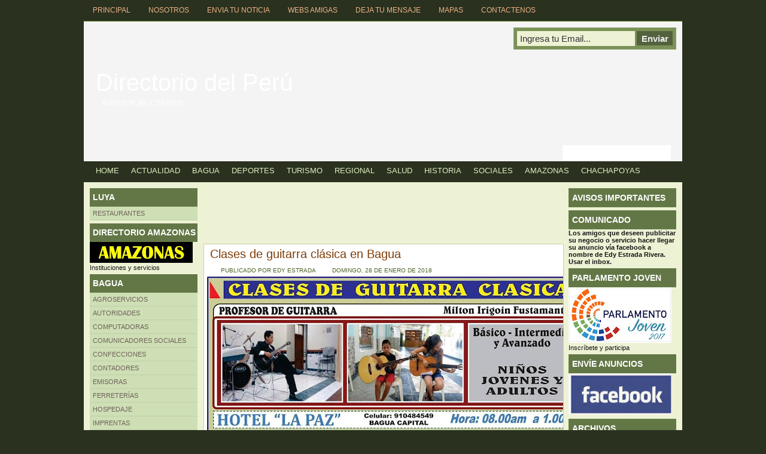

--- FILE ---
content_type: text/html; charset=UTF-8
request_url: http://directorio.baguaperu.com/2018/01/clases-de-guitarra-clasica-en-bagua.html?widgetType=BlogArchive&widgetId=BlogArchive1&action=toggle&dir=open&toggle=MONTHLY-1483257600000&toggleopen=MONTHLY-1514793600000
body_size: 11713
content:
<!DOCTYPE html>
<html dir='ltr' xmlns='http://www.w3.org/1999/xhtml' xmlns:b='http://www.google.com/2005/gml/b' xmlns:data='http://www.google.com/2005/gml/data' xmlns:expr='http://www.google.com/2005/gml/expr'>
<head>
<link href='https://www.blogger.com/static/v1/widgets/55013136-widget_css_bundle.css' rel='stylesheet' type='text/css'/>
<meta content='text/html; charset=UTF-8' http-equiv='Content-Type'/>
<meta content='blogger' name='generator'/>
<link href='http://directorio.baguaperu.com/favicon.ico' rel='icon' type='image/x-icon'/>
<link href='http://directorio.baguaperu.com/2018/01/clases-de-guitarra-clasica-en-bagua.html' rel='canonical'/>
<link rel="alternate" type="application/atom+xml" title="Directorio del Perú - Atom" href="http://directorio.baguaperu.com/feeds/posts/default" />
<link rel="alternate" type="application/rss+xml" title="Directorio del Perú - RSS" href="http://directorio.baguaperu.com/feeds/posts/default?alt=rss" />
<link rel="service.post" type="application/atom+xml" title="Directorio del Perú - Atom" href="https://www.blogger.com/feeds/1967144281709044998/posts/default" />

<link rel="alternate" type="application/atom+xml" title="Directorio del Perú - Atom" href="http://directorio.baguaperu.com/feeds/766696908417963163/comments/default" />
<!--Can't find substitution for tag [blog.ieCssRetrofitLinks]-->
<link href='https://blogger.googleusercontent.com/img/b/R29vZ2xl/AVvXsEgw2KqzwLAg4faTShcin5hIWbmfNC5yyndbiD3LlZTNGIFJm3WQdR5aPoVxMc4s5_olQs4lQEwlNKKoPOmJbKNYYc3f5_fhrYQbUmFrXDpK2EYTKzVHMIPZWpwQCFSSrIOWkAd56CvwVVo/s640/clases.jpg' rel='image_src'/>
<meta content='http://directorio.baguaperu.com/2018/01/clases-de-guitarra-clasica-en-bagua.html' property='og:url'/>
<meta content='Clases de guitarra clásica en Bagua' property='og:title'/>
<meta content='  ' property='og:description'/>
<meta content='https://blogger.googleusercontent.com/img/b/R29vZ2xl/AVvXsEgw2KqzwLAg4faTShcin5hIWbmfNC5yyndbiD3LlZTNGIFJm3WQdR5aPoVxMc4s5_olQs4lQEwlNKKoPOmJbKNYYc3f5_fhrYQbUmFrXDpK2EYTKzVHMIPZWpwQCFSSrIOWkAd56CvwVVo/w1200-h630-p-k-no-nu/clases.jpg' property='og:image'/>
<title>Directorio del Perú: Clases de guitarra clásica en Bagua</title>
<style id='page-skin-1' type='text/css'><!--
#blog-pager-newer-link{padding-left:20px;float:left}
#blog-pager-older-link{padding-right:20px;float:right}
#blog-pager{text-align:center}
#navbar-iframe {
height:0px;
visibility:hidden;
display:none;
}
*{margin:0; padding:0}
.comm{
padding:3px 5px 3px 20px;
background:url(http://209.217.245.186/~bagua/bagua/comment.png) no-repeat;
position:relative;
}
.comm a:link,
.comm a:visited {
color:#0578ad;
}
.comm a:hover{
color:#333;
}
body {
margin:0 auto;
padding:0px 0px 0px 0px;
background:#2a311f ;
font-family:Arial, Helvetica, sans-serif;
color:#161514;
font-size:15px;
}
img {
border:0;
margin: 0 0;
}
a {
color:#6F615A;
text-decoration:none;
outline:none;
}
a:hover {
color:#d53030;
text-decoration:none
}
h1, h2, h3, h4, h5, h6 {
}
blockquote {
padding-left:10px;
color:#444;
font-style: normal;
}
.clear {
clear:both;
}
img.centered  {
display: block;
margin-left: auto;
margin-right: auto;
margin-bottom: 10px;
padding: 0px;
}
img.alignnone {
padding: 5px 5px;
margin: 0px 0px 10px 0px;
display: inline;
background:#fff;
border: 1px solid #DDDDDD;
}
img.alignright {
padding: 5px 5px;
margin: 0px 5px 10px 10px;
display: inline;
background:#fff;
border: 1px solid #DDDDDD;
}
img.alignleft {
padding: 5px 5px;
margin: 0px 10px 10px 5px;
display: inline;
background:#fff;
border: 1px solid #DDDDDD;
}
.aligncenter {
display: block;
margin-left: auto;
margin-right: auto;
margin-bottom: 10px;
}
.alignright {
float: right;
margin: 0px 0px 10px 10px;
}
.alignleft {
float: left;
margin: 0px 10px 10px 0px;
}
.wp-caption {
border: 1px solid #DDDDDD;
text-align: center;
background-color: #ffffff;
padding: 4px 0px 5px 0px;
margin: 5px 5px ;
}
.wp-caption img {
margin: 0px 0px 5px 0px;
padding: 0px;
border: 0px;
}
.wp-caption p.wp-caption-text {
margin: 0px;
padding: 0px 0px 0px 0px;
font-size: 11px;
font-weight: normal;
line-height: 12px;
}
/* The Outer cover */
#wrapper {
width:1000px;
margin:0 auto;
}
#casing {
padding:0px 0px 0px 0px;
background:#eef2d5;
float:left;
width:1000px;
}
/* The Header */
#top {
height:234px;
margin:auto;
background:#f4f4f4 url(http://209.217.245.186/~bagua/bagua/top.jpg) ;
width:1000px;
position:relative;
}
.blogname {
width:400px;
font-family:Arial, Helvetica, sans-serif;
margin:60px 0 0 0px;
float:left;
height:110px;
}
.blogname h1  {
font-size:40px;
padding:0 0 0px 0;
font-weight:normal;
color:#fff;
text-align:left;
margin:20px 0 0 20px;
}
.blogname h1  a:link, .blogname h1  a:visited{
color: #fff;
display:block;
}
.blogname h1  a:hover {
color: #eee;
}
.blogname h2 {
margin:5px 0px 0px 30px;
font-size:12px;
font-weight:normal;
color:#fff;
text-align:left;
text-transform:uppercase;
}
/* The Search */
#search {
height:20px;
width:auto;
top:190px;
right:0px;
padding:17px 10px 0px 15px;
width:190px;
float:right;
position:absolute;
}
#search form {
margin: 0;
padding: 0;
}
#search fieldset {
margin: 0;
padding: 0;
border: none;
}
#search p {
margin: 0;
font-size: 85%;
}
#s {
margin-left:0px;
float: left;
width:144px;
padding: 5px 2px 4px 3px;
background:#fff url(http://209.217.245.186/~bagua/bagua/sform.png) no-repeat;
border:none;
font: normal 100% "Tahoma", Arial, Helvetica, sans-serif;
color:#8B4E20;
}
#searchsubmit {
width:32px;
float: left;
background:#fff url(http://209.217.245.186/~bagua/bagua/sbutton.png);
border:none;
font: bold 100% "century gothic", Arial, Helvetica, sans-serif;
color: #FFFFFF;
height:25px;
}
.feed{
float:right;
height:25px;
width:auto;
margin:10px 10px 0px 0px;
padding:5px 5px 5px 5px;
width:260px;
border:1px solid #8B9F6D;
background:#7A9256 ;
display:inline;
}
.feed form {
margin: 0;
padding: 0;
}
.feed fieldset {
margin: 0;
padding: 0;
border: none;
}
.feed p {
margin: 0;
font-size: 85%;
}
.input{
margin-left:0px;
float: left;
width:190px;
padding: 4px 2px 4px 5px;
background:#EEF2D5 ;
border:none;
font: normal 100% "Tahoma", Arial, Helvetica, sans-serif;
color:#333;
}
.sbutton{
width:60px;
float: right;
background:#53623D ;
border:none;
font: bold 100% "century gothic", Arial, Helvetica, sans-serif;
color: #eee;
height:24px;
}
/*Page menu*/
#foxmenucontainer{
height:35px;
background:url(http://209.217.245.186/~bagua/bagua/menu.png) repeat-x;
display:block;
padding:0px 0 0px 0px;
font: 12px Arial, Helvetica, sans-serif;
font-weight:normal;
text-transform:uppercase;
border-bottom:1px solid #67842A;
}
#menu{
margin: 0px;
padding: 0px;
width:1000px;
background:url(http://209.217.245.186/~bagua/bagua/menu.png) repeat-x;
height:35px;
}
#menu ul {
float: left;
list-style: none;
margin: 0px;
padding: 0px;
}
#menu li {
float: left;
list-style: none;
margin: 0px;
padding: 0px;
}
#menu li a, #menu li a:link, #menu li a:visited {
color: #ecb487;
display: block;
margin: 0px;
padding: 10px 15px 11px 15px;
}
#menu li a:hover, #menu li a:active {
background:url(http://209.217.245.186/~bagua/bagua/menua.png) repeat-x;
color: #fff;
margin: 0px;
padding: 10px 15px 11px 15px;
text-decoration: none;
}
#menu li li a, #menu li li a:link, #menu li li a:visited {
background:#A14800;
width: 150px;
color: #ecb487;
font-size: 13px;
font-family: Arial, Helvetica, sans-serif;
font-weight: normal;
text-transform: uppercase;
float: none;
margin: 0px;
padding: 8px 10px 7px 10px;
border-bottom: 1px solid #AF5914;
}
#menu li li a:hover, #menu li li a:active {
background: #7F3D07 ;
color: #fff;
padding: 8px 10px 7px 10px;
}
#menu li ul {
z-index: 9999;
position: absolute;
left: -999em;
height: auto;
width: 170px;
margin: 0px;
padding: 0px;
}
#menu li li {
}
#menu li ul a {
width: 140px;
}
#menu li ul a:hover, #menu li ul a:active {
}
#menu li ul ul {
margin: -32px 0 0 170px;
}
#menu li:hover ul ul, #menu li:hover ul ul ul,
#menu li.sfhover ul ul, #menu li.sfhover ul ul ul {
left: -999em;
}
#menu li:hover ul, #menu li li:hover ul,
#menu li li li:hover ul, #menu li.sfhover ul,
#menu li li.sfhover ul, #menu li li li.sfhover ul {
left: auto;
}
#menu li:hover, #menu li.sfhover {
position: static;
}
/* Category menu*/
#catmenucontainer{
height:35px;
background: url(http://209.217.245.186/~bagua/bagua/catmenu.png) repeat-x;
display:block;
padding:0px 0 0px 0px;
font: 12px Arial, Helvetica, sans-serif;
font-weight:normal;
text-transform:uppercase;
}
.lavaLampNoImage {
position: relative;
width: 960px;
padding: 5px 10px;
margin: 0px 0px 0px 0px;
overflow: hidden;
}
.lavaLampNoImage li {
float: left;
list-style: none;
margin:0px 0px;
padding:0px 0px;
}
.lavaLampNoImage li.back {
background-color: #53623d;
width: 5px;
height: 20px;
border:1px solid #53623d;
border-radius:5px;
-moz-border-radius:5px;
-webkit-border-radius:5px;
top:7px;
z-index: 8;
position: absolute;
}
.lavaLampNoImage li a:visited , .lavaLampNoImage li a:link{
font:  13px Arial, Helvetica, sans-serif;
text-decoration: none;
color:#DEEFC2;
outline: none;
text-align: center;
top: 3px;
letter-spacing: 0;
z-index: 10;
display: block;
float: left;
height: 20px;
position: relative;
overflow: hidden;
margin: auto 10px;
}
.lavaLampNoImage li a:hover, .lavaLampNoImage li a:active {
border: none;
color: #fff;
}
/* Main Content*/
#content {
float:left;
width: 600px;
height:100%;
padding:10px 0px 0px 0px;
}
.title{
margin: 0 0 0 0px;
padding: 0px 0px 0px 0px;
}
.date {
font-size:10px;
font-family:Arial, Helvetica, sans-serif;
padding:5px 5px 0px 5px;
color:#222;
text-transform: uppercase;
}
.single {
width:600px;
margin: 0px 5px 15px 10px;
height:100%;
color:#504945;
font: 13px Arial, Helvetica, sans-serif;
background:#fff;
border:1px solid #CACFA8;
word-wrap: break-word; /* fix for long text breaking sidebar float in IE */
overflow: hidden;     /* fix for long non-text content breaking IE sidebar float */
}
.single  h3 {
margin: 0px 0 0px 0;
padding: 5px 0px 5px 10px;
text-align: left;
font: 20px  Arial, Helvetica, sans-serif;
font-weight:normal;
overflow:hidden;
}
.single  h3 a, .single  h3 a:link, .single  h3 a:visited  {
color:#7F3D07;
background-color: transparent;
}
.single  h3 a:hover  {
color: #7F3D07;
background-color: transparent;
}
.author{
color:#4c6528;
padding:3px 0 3px 20px;
margin-left:3px;
background:url(http://209.217.245.186/~bagua/bagua/user.png) no-repeat;
}
.clock{
color:#4c6528;
padding:3px 0 3px 20px;
margin-left:5px;
background:url(http://209.217.245.186/~bagua/bagua/time.png) no-repeat;
}
.comm{
padding:3px 0 3px 20px;
margin-left:5px;
background:url(http://209.217.245.186/~bagua/bagua/comment.png) no-repeat;
position:relative;
}
.comm a:link,
.comm a:visited {
color:#4c6528;
}
.comm a:hover{
color:#414E34;
}
.singleinfo {
height:20px;
margin:0px 0px;
padding: 0px 0px 5px 0px;
font:12px  Arial, Helvetica, sans-serif;
}
.category{
padding:3px 0 3px 20px;
margin-left:5px;
background:url(http://209.217.245.186/~bagua/bagua/cat.png) no-repeat;
font: 10px  Arial, Helvetica, sans-serif;
}
.category a:link,.category a:visited{
color:#c55800;
}
.category a:hover{
color:#333;
}
.entry {
margin:0 0;
padding: 0px 5px 5px 5px;
}
.entry a:link,
.entry a:visited {
color: #AC0604;
background-color: transparent;
}
.entry a:hover {
color:#455236;
background-color: transparent;
text-decoration: none;
}
.entry p{
margin:5px 5px;
padding:0px 0px;
line-height:20px;
}
/* right column */
.right{
float:right;
width:190px;
padding:0 0px 0px 0;
}
/* The Sidebar1 */
.sidebar1{
float:left;
width:180px;
padding-top:5px;
font-size:11px;
font-family:Arial, Helvetica, sans-serif;
padding-left:10px;
}
.sidebar1 h2 {
line-height:30px;
font-size:14px;
color:#fff;
margin:5px 0 0px 0 ;
padding:0px 0 0 5px;
background:#637746;
font-weight:bold;
font-family:Arial, Helvetica, sans-serif;
text-transform:uppercase;
border-bottom:1px solid #687F47;
}
.sidebar1 ul {
list-style-type: none;
margin: 0 ;
padding: 0;
}
.sidebar1 ul ul  {
list-style-type: none;
margin: 0;
padding: 0px 0px 10px 0px;
background-repeat:no-repeat;
}
.sidebar1 ul ul ul {
list-style-type: none;
margin: 0;
padding: 0;
border:0;
}
.sidebar1 ul ul ul ul {
list-style-type: none;
margin: 0;
padding: 0;
border:0;
}
.sidebar1 ul li {
background:#CEDFB5;
color:#505F3B;
border-bottom:1px solid #BFCFA8;
text-decoration: none;
padding: 5px 0px 5px 5px;
}
.sidebar1 ul li a:link, .sidebar1 ul li a:visited {
height:100%;	text-transform:uppercase;
}
.sidebar1 ul li a:hover {
color: #637746;
}
.sidebar1 p {
padding: 7px 10px;
margin:0;
}
.sidebar1 table {
width:100%;
text-align:center;
color:#787d7f;
}
/* The Sidebar2 */
.sidebar2{
float:right;
width:180px;
padding-top:5px;
padding-right:10px;
font-size:11px;
font-family:Arial, Helvetica, sans-serif;
}
.sidebar2 h2 {
line-height:30px;
font-size:14px;
color:#fff;
margin:5px 0 0px 0 ;
padding:0px 0 0 5px;
background:#637746;
font-weight:bold;
font-family:Arial, Helvetica, sans-serif;
text-transform:uppercase;
border:1px solid #687F47 ;
}
.sidebar2 ul {
list-style-type: none;
margin: 0 ;
padding: 0;
}
.sidebar2 ul ul  {
list-style-type: none;
margin: 0;
padding: 0px 0px 10px 0px;
background-repeat:no-repeat;
}
.sidebar2 ul ul ul {
list-style-type: none;
margin: 0;
padding: 0;
border:0;
}
.sidebar2 ul ul ul ul {
list-style-type: none;
margin: 0;
padding: 0;
border:0;
}
.sidebar2 ul li {
background:#CEDFB5;
color:#505F3B;
border-bottom:1px solid #BFCFA8;
text-decoration: none;
padding: 5px 0px 5px 5px;
}
.sidebar2 ul li a:link, .sidebar2 ul li a:visited {
height:100%;
line-height:18px;
text-transform:uppercase;
}
.sidebar2 ul li a:hover {
color: #637746;
}
.sidebar2 p {
padding: 7px 10px;
margin:0;
}
.sidebar2 table {
width:100%;
text-align:center;
color:#787d7f;
}
/* --- FOOTER --- */
#footer {
height:35px;
padding:15px 0 0 0px;
color:#EFE2A4;
font-size:11px;
font-weight:normal;
text-align:center;
letter-spacing:1px;
font-family: Arial, Helvetica, sans-serif;
float:left;
width:100%;
background:#8e551f;
border-top:3px solid #cb7728;
}
#footer a:link , #footer a:visited{
color:#EFE2A4;
}
#footer a:hover {
color:#fff;
}
/* The Navigation */
#navigation{
width:600px;
margin:0px 0px 0px 0px;
padding:0px 5px 10px 5px;
}
/* The Attachment */
.contentCenter {
text-align:center;
}
/* The Page Title */
h2.pagetitle {
padding:5px 5px;
margin:0px 0 10px 5px;
font-size:16px;
text-align:center;
color:#4A413C;
font-family:Arial, Helvetica, sans-serif;
}
#comment{
height:100%;
padding:0px 5px 10px 10px;
margin:0px 0px;
}
h4#comments {
padding:5px 10px;
margin:10px 0px;
border:1px solid #DEDCDD;
font-size:20px;
font-weight:normal;
color:#444;
background:#fff;
font-family:Arial, Helvetica, sans-serif;
border-radius:5px;
-moz-border-radius:5px;
-webkit-border-radius:5px;
}
#respond{
height:100%;
padding:0px 5px;
margin:0px 0px;
background:#fff;
border:1px solid #DEDCDD;
border-radius:5px;
-moz-border-radius:5px;
-webkit-border-radius:5px;
}
#respond h4{
padding:5px 10px 5px 10px;
margin:10px 0px;
font-size:22px;
font-weight:normal;
color:#444;
font-family:Arial, Helvetica, sans-serif;
}
#commentform {
padding:0px 10px 10px 10px;
margin:0px 0px 0px 0px;
color:#BFAFA7;
font-family:Arial, Helvetica, sans-serif;
}
#commentform p {
color:#3f79c4;
}
#commentform input {
background:#F4F4F4;
border:1px solid #DEDCDD;
color:#444;
padding-left:10px;
}
#commentform textarea {
background:#F4F4F4;
border:1px solid #DEDCDD;
color:#444;
width:95%;
padding:5px 5px;
}
.comments input#submit {
width:auto;
line-height:25px;
padding:3px 5px;
background:#863E06;
border:2px solid #CB7728;
color:#fff;
font-family:Arial, Helvetica, sans-serif;
}
ol.commentlist {
list-style:none;
margin:0;
padding:0;
text-indent:0;
}
ol.commentlist li {
border:1px solid #DEDCDD;
margin:0 0 10px;
padding:5px 7px 5px 57px;
position:relative;
border-radius:5px;
-moz-border-radius:5px;
-webkit-border-radius:5px;
}
ol.commentlist li div.comment-author {
padding:0 170px 0 0;
}
ol.commentlist li div.vcard {
font:20px Arial, Helvetica, sans-serif;
padding:5px 0px;
}
ol.commentlist li div.vcard cite.fn {
font-style:normal;
}
ol.commentlist li div.vcard cite.fn a.url {
color:#c00;
text-decoration:none;
}
ol.commentlist li div.vcard cite.fn a.url:hover { color:#000;
}
ol.commentlist li div.vcard img.avatar {
border:5px solid #ddd;
left:7px;
position:absolute;
top:7px;
}
ol.commentlist li div.comment-meta {
font:12px Arial, Helvetica, sans-serif;
position:absolute;
right:10px;
text-align:right;
top:5px;
}
ol.commentlist li div.comment-meta a {
color:#0083DB;
text-decoration:none;
}
ol.commentlist li div.comment-meta a:hover {
color:#000;
}
ol.commentlist li p {
font:normal 12px Arial, Helvetica, sans-serif;
margin:0 0 1em;
line-height:18px;
}
ol.commentlist li ul {
font:normal 12px/1.4 Arial, Helvetica, sans-serif;
list-style:square;
margin:0 0 1em;
padding:0;
text-indent:0;
}
ol.commentlist li div.reply {
background:#5A6F37;
border:2px solid #374128;
color:#fff;
font:bold 9px/1 Arial, Helvetica, sans-serif;
padding:5px 10px;
text-align:center;
width:36px;
}
ol.commentlist li div.reply a {
color:#fff;
text-decoration:none;
text-transform:uppercase;
}
ol.commentlist li.even {
background:#fff;
}
ol.commentlist li.odd {
background:#fff;
}
ol.commentlist li.pingback div.vcard {
padding:0 170px 0 0;
}
.banner{
margin: 10px 0px 0 0;
padding: 0px 10px 0 0px;
float:right;
height:100%;
}
.banner ul {
margin: 0px 0px;
padding: 0px 0px;
overflow:hidden;
float:left;
}
.banner li{
margin:  0px 0px 5px 0px ;
padding:0px 0px ;
list-style:none;
display : block;
overflow:hidden;
background:#D2D5DA ;
border:1px solid #fff;
}
.banner li a:link, .banner li a:visited {
text-decoration: none;
}
.profile-img {
float:left;
margin:0 5px 3px 5px;
padding:4px 4px ;
border:1px solid #000
}
.profile-data{
margin:0;
text-transform:uppercase;
letter-spacing:.1em;
font:tahoma,arial;
color:#000;
font-weight:bold;
line-height:1.6em
}
.profile-datablock {
margin: 5px 5px
}
.profile-textblock {
margin: 5px 5px;
line-height:1.6em}
.profile-link {
font:#000;
text-transform:uppercase;
letter-spacing:.1em
}

--></style>
<link href='http://209.217.245.186/~bagua/favicon.gif' rel='shortcut icon' type='image/x-icon'/>
<link href='http://209.217.245.186/~bagua/favicon.ico' rel='shortcut icon' type='image/x-icon'/><link href='https://www.blogger.com/dyn-css/authorization.css?targetBlogID=1967144281709044998&amp;zx=9dd7399b-d637-44ba-99f1-92e79c76c47c' media='none' onload='if(media!=&#39;all&#39;)media=&#39;all&#39;' rel='stylesheet'/><noscript><link href='https://www.blogger.com/dyn-css/authorization.css?targetBlogID=1967144281709044998&amp;zx=9dd7399b-d637-44ba-99f1-92e79c76c47c' rel='stylesheet'/></noscript>
<meta name='google-adsense-platform-account' content='ca-host-pub-1556223355139109'/>
<meta name='google-adsense-platform-domain' content='blogspot.com'/>

<!-- data-ad-client=ca-pub-5603366724725733 -->

</head>
<body>
<div class='navbar section' id='navbar'><div class='widget Navbar' data-version='1' id='Navbar1'><script type="text/javascript">
    function setAttributeOnload(object, attribute, val) {
      if(window.addEventListener) {
        window.addEventListener('load',
          function(){ object[attribute] = val; }, false);
      } else {
        window.attachEvent('onload', function(){ object[attribute] = val; });
      }
    }
  </script>
<div id="navbar-iframe-container"></div>
<script type="text/javascript" src="https://apis.google.com/js/platform.js"></script>
<script type="text/javascript">
      gapi.load("gapi.iframes:gapi.iframes.style.bubble", function() {
        if (gapi.iframes && gapi.iframes.getContext) {
          gapi.iframes.getContext().openChild({
              url: 'https://www.blogger.com/navbar/1967144281709044998?po\x3d766696908417963163\x26origin\x3dhttp://directorio.baguaperu.com',
              where: document.getElementById("navbar-iframe-container"),
              id: "navbar-iframe"
          });
        }
      });
    </script><script type="text/javascript">
(function() {
var script = document.createElement('script');
script.type = 'text/javascript';
script.src = '//pagead2.googlesyndication.com/pagead/js/google_top_exp.js';
var head = document.getElementsByTagName('head')[0];
if (head) {
head.appendChild(script);
}})();
</script>
</div></div>
<div id='wrapper'>
<div id='foxmenucontainer'>
<div id='menu'>
<ul>
<li><a href='http://directorio.baguaperu.com/'>Principal</a></li>
<li><a href='http://www.baguaperu.com/p/quienes-somos.html' title='Quienes Somos'>Nosotros</a></li>
<li><a href='http://www.baguaperu.com/p/envia-tu-noticia.html' title='Envia tu Noticia'>Envia tu Noticia</a></li>
<li><a href='http://www.baguaperu.com/p/intercambio-de-enlaces.html' title='Webs Amigas'>Webs Amigas</a></li>
<li><a href='http://www.baguaperu.com/p/escribenos.html' title='Deja tu Mensaje'>Deja tu Mensaje</a></li>
<li><a href='http://www.baguaperu.com/p/mapas.html' title='Amazonas en Google Maps'>Mapas</a></li>
<li><a href='http://www.baguaperu.com/p/contactar.html' title='Zona de Contacto'>Contactenos</a></li>
</ul>
</div>
</div>
<div class='clear'></div>
<div id='top'>
<div class='blogname'>
<div class='header section' id='header'><div class='widget Header' data-version='1' id='Header1'>
<h1><a href='http://directorio.baguaperu.com/'>
<a href='http://directorio.baguaperu.com/'>
Directorio del Perú
</a>
</a></h1>
<h2>
<div class='descriptionwrapper'>
<p class='description'><span>Avisos publicitarios</span></p>
</div>
</h2>
</div></div><!-- HEADER -->
</div>
<div class='feed'>
<form action='http://feedburner.google.com/fb/a/mailverify' method='post' onsubmit='window.open(&#39;http://feedburner.google.com/fb/a/mailverify?uri=CahayaBirusSphere&#39;, &#39;popupwindow&#39;, &#39;scrollbars=yes,width=550,height=520&#39;);return true' target='popupwindow'><input class='input' name='email' onblur='if (this.value == "") {this.value = "Ingresa tu Email...";}' onfocus='if (this.value == "Ingresa tu Email...") {this.value = "";}' type='text' value='Ingresa tu Email...'/>
<input name='uri' type='hidden' value='CahayaBirusSphere'/><input name='loc' type='hidden' value='en_US'/><input class='sbutton' type='submit' value='Enviar'/></form>
</div>
<div id='search'>
<form action='/search' id='searchform' method='get'>
<input id='s' name='q' type='text' value=''/>
<input id='searchsubmit' type='submit' value=''/>
</form>
</div>
</div>
<div id='catmenucontainer'>
<div style='float:left; '>
<ul class='lavaLampNoImage' id='A'>
<li><a href='http://directorio.baguaperu.com/'>Home</a></li>
<li><a href='http://www.baguaperu.com/search/label/Actualidad'>Actualidad</a></li>
<li><a href='http://www.baguaperu.com/search/label/Bagua'>Bagua</a></li>
<li><a href='http://www.baguaperu.com/search/label/Deportes'>Deportes</a></li>
<li><a href='http://www.baguaperu.com/search/label/TURISMO'>Turismo</a></li>
<li><a href='http://www.baguaperu.com/search/label/Regional'>Regional</a></li>
<li><a href='http://www.baguaperu.com/search/label/Salud'>Salud</a></li>
<li><a href='http://www.baguaperu.com/search/label/Historia'>Historia</a></li>
<li><a href='http://www.baguaperu.com/search/label/Sociales'>Sociales</a></li>
<li><a href='http://www.baguaperu.com/search/label/Amazonas'>Amazonas</a></li>
<li><a href='http://www.baguaperu.com/search/label/Chachapoyas'>Chachapoyas</a></li>
</ul>
</div>
</div>
<div class='clear'></div>
<div id='casing'>
<div class='sidebar1'>
<div class='cahaya7 section' id='cahaya3'><div class='widget LinkList' data-version='1' id='LinkList3'>
<h2>LUYA</h2>
<div class='widget-content'>
<ul>
<li><a href='http://directorio.baguaperu.com/2017/08/restaurantes-en-luya.html'>Restaurantes</a></li>
</ul>
<div class='clear'></div>
</div>
</div><div class='widget Image' data-version='1' id='Image2'>
<h2>Directorio Amazonas</h2>
<div class='widget-content'>
<a href='http://directoriobagua.blogspot.pe/search?q=Amazonas'>
<img alt='Directorio Amazonas' height='35' id='Image2_img' src='https://blogger.googleusercontent.com/img/b/R29vZ2xl/AVvXsEj159BILJmg-GjE7HdizSBmDGpVfGgayT_2czMmlAf16sr043Fj5DK8yZlS3OXkKQJscy4FtXn1jieY1ifvBT0UqdzvilBCSPB2nyuiUL8161YKbwIAVJtc5L1uxfpn8DALM7AdmYfBQTE/s172/1AMAZONAS.jpg' width='172'/>
</a>
<br/>
<span class='caption'>Instituciones y servicios</span>
</div>
<div class='clear'></div>
</div><div class='widget LinkList' data-version='1' id='LinkList6'>
<h2>BAGUA</h2>
<div class='widget-content'>
<ul>
<li><a href='http://directorio.baguaperu.com/2017/01/agroservicios-en-bagua.html'>AGROSERVICIOS</a></li>
<li><a href='http://directorio.baguaperu.com/2016/01/autoridades-de-bagua.html'>AUTORIDADES</a></li>
<li><a href='http://directoriobagua.blogspot.pe/2015/05/venta-de-computadoras-accesorios-y.html'>Computadoras</a></li>
<li><a href='http://directoriobagua.blogspot.pe/2015/05/comunicadores-sociales-de-bagua.html'>Comunicadores sociales</a></li>
<li><a href='http://directoriobagua.blogspot.pe/2015/12/confeccion-de-sabanas-yulissa.html'>Confecciones</a></li>
<li><a href='http://directoriobagua.blogspot.pe/2016/01/estudio-contable-bocanegra-bautista.html'>Contadores</a></li>
<li><a href='http://directoriobagua.blogspot.pe/search/label/EMISORAS'>Emisoras</a></li>
<li><a href='http://directorio.baguaperu.com/2016/01/ferreterias-de-bagua.html'>FERRETERÍAS</a></li>
<li><a href='http://directoriobagua.blogspot.pe/2015/05/hoteles-de-bagua.html'>HOSPEDAJE</a></li>
<li><a href='http://directoriobagua.blogspot.pe/2015/05/servicios-de-impresiones-e-imprenta.html'>Imprentas</a></li>
<li><a href='http://directorio.baguaperu.com/2016/01/juguerias-y-restaurantes-de-bagua.html'>Juguerías, restaurantes</a></li>
<li><a href='http://directoriobagua.blogspot.pe/2015/05/lavanderias-de-bagua.html'>Lavanderías</a></li>
<li><a href='http://directorio.baguaperu.com/2016/01/mototaxistas-de-bagua.html'>SERVICIO DE MOTOTAXI</a></li>
<li><a href='http://directoriobagua.blogspot.pe/2016/01/servicios-clinicos-de-bagua.html'>Servicios clínicos</a></li>
<li><a href='http://directorio.baguaperu.com/2017/07/servicios-psicologia.html'>Servicios Psicología</a></li>
<li><a href='http://directorio.baguaperu.com/2016/01/servicios-varios-de-bagua.html'>SERVICIOS VARIOS</a></li>
<li><a href='http://directorio.baguaperu.com/2016/01/talleres-de-mecanica-de-bagua.html'>TALLERES MECÁNICA</a></li>
</ul>
<div class='clear'></div>
</div>
</div><div class='widget LinkList' data-version='1' id='LinkList7'>
<h2>UTCUBAMBA</h2>
<div class='widget-content'>
<ul>
<li><a href='http://directorio.baguaperu.com/2016/01/casas-comerciales-de-utcubamba.html'>CASAS COMERCIALES</a></li>
<li><a href='http://directorio.baguaperu.com/2016/01/comunicadores-de-utcubamba.html'>COMUNICADORES</a></li>
<li><a href='http://directorio.baguaperu.com/2016/01/clinicas-y-hospitales-de-utcubamba.html'>Clínicas y hospitales</a></li>
<li><a href='http://directorio.baguaperu.com/2016/01/educacion-superior-en-utcubamba.html'>Educación superior</a></li>
<li><a href='http://directorio.baguaperu.com/2016/01/instituciones-de-utcubamba.html'>INSTITUCIONES</a></li>
<li><a href='http://directorio.baguaperu.com/2016/01/medios-de-comunicacion-de-utcubamba.html'>MEDIOS DE COMUNICACIÓN</a></li>
</ul>
<div class='clear'></div>
</div>
</div>
<div class='widget HTML' data-version='1' id='HTML11'>
<h2 class='title'>Nuestras Secciones</h2>
<div class='widget-content'>
</div>
<div class='clear'></div>
</div>
</div>
</div>
<div id='content'>
<div class='main section' id='main'>
<div class='widget HTML' data-version='1' id='HTML5'>
<div class='widget-content'>
<script async src="//pagead2.googlesyndication.com/pagead/js/adsbygoogle.js"></script>
<!-- http://directorio.baguaperu.com/ -->
<ins class="adsbygoogle"
     style="display:inline-block;width:728px;height:90px"
     data-ad-client="ca-pub-5603366724725733"
     data-ad-slot="2066850913"></ins>
<script>
(adsbygoogle = window.adsbygoogle || []).push({});
</script>
</div>
<div class='clear'></div>
</div>
<div class='widget Blog' data-version='1' id='Blog1'>
<div class='blog-posts'>
<!--Can't find substitution for tag [adStart]-->
<div class='single' id='post-56'>
<div class='title'>
<a name='766696908417963163'></a>
<h3 class='post-title entry-title'>
<a href='http://directorio.baguaperu.com/2018/01/clases-de-guitarra-clasica-en-bagua.html'>Clases de guitarra clásica en Bagua</a>
</h3>
<div class='date'>
<span class='author'>
Publicado por
<span class='fn'>edy estrada</span>
</span>
<span class='clock'>
domingo, 28 de enero de 2018
</span>
<span class='comm'>
</span>
</div>
</div>
<div class='cover'>
<div class='entry'>
<p><div class="separator" style="clear: both; text-align: center;">
<a href="https://blogger.googleusercontent.com/img/b/R29vZ2xl/AVvXsEgw2KqzwLAg4faTShcin5hIWbmfNC5yyndbiD3LlZTNGIFJm3WQdR5aPoVxMc4s5_olQs4lQEwlNKKoPOmJbKNYYc3f5_fhrYQbUmFrXDpK2EYTKzVHMIPZWpwQCFSSrIOWkAd56CvwVVo/s1600/clases.jpg" imageanchor="1" style="clear: left; float: left; margin-bottom: 1em; margin-right: 1em;"><img border="0" data-original-height="480" data-original-width="960" height="320" src="https://blogger.googleusercontent.com/img/b/R29vZ2xl/AVvXsEgw2KqzwLAg4faTShcin5hIWbmfNC5yyndbiD3LlZTNGIFJm3WQdR5aPoVxMc4s5_olQs4lQEwlNKKoPOmJbKNYYc3f5_fhrYQbUmFrXDpK2EYTKzVHMIPZWpwQCFSSrIOWkAd56CvwVVo/s640/clases.jpg" width="640" /></a></div>
<br /></p>
<div style='clear: both;'></div>
<div class='clear'></div>
</div>
</div>
<div class='singleinfo'>
<div class='category'>
<a href='http://directorio.baguaperu.com/search/label/BAGUA' rel='tag'>BAGUA</a>
<span class='post-backlinks post-comment-link'>
</span>
<span class='post-icons'>
<span class='item-control blog-admin pid-463298667'>
<a href='https://www.blogger.com/post-edit.g?blogID=1967144281709044998&postID=766696908417963163&from=pencil' title='Editar entrada'>
<img alt='edit post' class='icon-action' src='http://www.blogger.com/img/icon18_edit_allbkg.gif'/>
</a>
</span>
</span>
</div>
</div>
</div>
<div class='comments' id='comment'>
<a name='comments'></a>
<div id='backlinks-container'>
<div id='Blog1_backlinks-container'>
</div>
</div>
</div>
<!--Can't find substitution for tag [adEnd]-->
</div>
<div class='blog-pager' id='blog-pager'>
<span id='blog-pager-newer-link'>
<a class='blog-pager-newer-link' href='http://directorio.baguaperu.com/2018/01/importante-curso-para-docentes-de.html' id='Blog1_blog-pager-newer-link' title='Entrada más reciente'>Entrada más reciente</a>
</span>
<span id='blog-pager-older-link'>
<a class='blog-pager-older-link' href='http://directorio.baguaperu.com/2018/01/bordados-computarizados-en-bagua-grande.html' id='Blog1_blog-pager-older-link' title='Entrada antigua'>Entrada antigua</a>
</span>
<a class='home-link' href='http://directorio.baguaperu.com/'>Inicio</a>
</div>
</div>
</div>
</div><!-- content -->
<div class='right'>
<div class='cahaya7 no-items section' id='cahaya1'></div>
<div class='sidebar2'>
<div class='cahaya7 section' id='cahaya2'><div class='widget HTML' data-version='1' id='HTML2'>
<h2 class='title'>Avisos importantes</h2>
<div class='widget-content'>
<script async src="//pagead2.googlesyndication.com/pagead/js/adsbygoogle.js"></script>
<script>
  (adsbygoogle = window.adsbygoogle || []).push({
    google_ad_client: "ca-pub-5603366724725733",
    enable_page_level_ads: true
  });
</script>
</div>
<div class='clear'></div>
</div><div class='widget HTML' data-version='1' id='HTML8'>
<h2 class='title'>COMUNICADO</h2>
<div class='widget-content'>
<span style="font-weight: bold;">Los amigos que deseen publicitar su negocio o servicio  hacer llegar su anuncio vía facebook  a nombre de Edy Estrada Rivera. Usar el inbox.</span>
</div>
<div class='clear'></div>
</div><div class='widget Image' data-version='1' id='Image1'>
<h2>PARLAMENTO JOVEN</h2>
<div class='widget-content'>
<a href='http://wbserver.congreso.gob.pe/Formulario/'>
<img alt='PARLAMENTO JOVEN' height='93' id='Image1_img' src='https://blogger.googleusercontent.com/img/b/R29vZ2xl/AVvXsEhhWpWfVVg8zT2EzMaZaxcYaxbfNQrvMtrQ8JYdgDf8eAxhOoRwrh1tiQmpZHhdp_R0LGhSOUsUcMd1Cab9p6bPDc0TwB8RjwNWFkMgwLi5qo7EKqq6Bw9rwRdXtQ9b3Kqzwc35EYJ8GDg/s172/pj1.jpg' width='172'/>
</a>
<br/>
<span class='caption'>Inscríbete y participa</span>
</div>
<div class='clear'></div>
</div><div class='widget Image' data-version='1' id='Image19'>
<h2>Envíe anuncios</h2>
<div class='widget-content'>
<a href='https://www.facebook.com/EdyEstradaRivera'>
<img alt='Envíe anuncios' height='69' id='Image19_img' src='https://blogger.googleusercontent.com/img/b/R29vZ2xl/AVvXsEgAufPvXHsPYoyenEKPY8tdYGsv0F57O-KTW4HK_h3-vhgeViMb8GokiRwvriyo2TREIHwy8gB1ORiuHJWoarWVI6FreDobmOdra5BOKL06DyH0R9fnDPclmEK9IS8HxagoM8xJHLiYoCU/s1600-r/1fb.jpg' width='172'/>
</a>
<br/>
</div>
<div class='clear'></div>
</div>
<div class='widget Label' data-version='1' id='Label1'>
<h2>ARCHIVOS</h2>
<div class='widget-content list-label-widget-content'>
<ul>
<li>
<a dir='ltr' href='http://directorio.baguaperu.com/search/label/Amazonenses%20en%20el%20Per%C3%BA'>Amazonenses en el Perú</a>
</li>
<li>
<a dir='ltr' href='http://directorio.baguaperu.com/search/label/AREQUIPA'>AREQUIPA</a>
</li>
<li>
<a dir='ltr' href='http://directorio.baguaperu.com/search/label/Avisos'>Avisos</a>
</li>
<li>
<a dir='ltr' href='http://directorio.baguaperu.com/search/label/BAGUA'>BAGUA</a>
</li>
<li>
<a dir='ltr' href='http://directorio.baguaperu.com/search/label/Candidatos%20al%20Congreso'>Candidatos al Congreso</a>
</li>
<li>
<a dir='ltr' href='http://directorio.baguaperu.com/search/label/CURSOS'>CURSOS</a>
</li>
<li>
<a dir='ltr' href='http://directorio.baguaperu.com/search/label/Eventos'>Eventos</a>
</li>
<li>
<a dir='ltr' href='http://directorio.baguaperu.com/search/label/Ja%C3%A9n'>Jaén</a>
</li>
<li>
<a dir='ltr' href='http://directorio.baguaperu.com/search/label/LUYA'>LUYA</a>
</li>
<li>
<a dir='ltr' href='http://directorio.baguaperu.com/search/label/Mensajes'>Mensajes</a>
</li>
<li>
<a dir='ltr' href='http://directorio.baguaperu.com/search/label/Nacional'>Nacional</a>
</li>
<li>
<a dir='ltr' href='http://directorio.baguaperu.com/search/label/Oportunidades'>Oportunidades</a>
</li>
<li>
<a dir='ltr' href='http://directorio.baguaperu.com/search/label/P%C3%A1ginas%20web'>Páginas web</a>
</li>
<li>
<a dir='ltr' href='http://directorio.baguaperu.com/search/label/Proyecci%C3%B3n%20social'>Proyección social</a>
</li>
<li>
<a dir='ltr' href='http://directorio.baguaperu.com/search/label/Terrenos'>Terrenos</a>
</li>
<li>
<a dir='ltr' href='http://directorio.baguaperu.com/search/label/UTCUBAMBA'>UTCUBAMBA</a>
</li>
</ul>
<div class='clear'></div>
</div>
</div><div class='widget BlogArchive' data-version='1' id='BlogArchive1'>
<h2>Historial web</h2>
<div class='widget-content'>
<div id='ArchiveList'>
<div id='BlogArchive1_ArchiveList'>
<ul>
<li class='archivedate collapsed'>
<a class='toggle' href='//directorio.baguaperu.com/2018/01/clases-de-guitarra-clasica-en-bagua.html?widgetType=BlogArchive&widgetId=BlogArchive1&action=toggle&dir=open&toggle=YEARLY-1546329600000&toggleopen=MONTHLY-1514793600000'>
<span class='zippy'>

              &#9658;
            
</span>
</a>
<a class='post-count-link' href='http://directorio.baguaperu.com/2019/'>2019</a>
<span class='post-count' dir='ltr'>(3)</span>
<ul>
<li class='archivedate collapsed'>
<a class='toggle' href='//directorio.baguaperu.com/2018/01/clases-de-guitarra-clasica-en-bagua.html?widgetType=BlogArchive&widgetId=BlogArchive1&action=toggle&dir=open&toggle=MONTHLY-1572591600000&toggleopen=MONTHLY-1514793600000'>
<span class='zippy'>

              &#9658;
            
</span>
</a>
<a class='post-count-link' href='http://directorio.baguaperu.com/2019/11/'>noviembre</a>
<span class='post-count' dir='ltr'>(2)</span>
</li>
</ul>
<ul>
<li class='archivedate collapsed'>
<a class='toggle' href='//directorio.baguaperu.com/2018/01/clases-de-guitarra-clasica-en-bagua.html?widgetType=BlogArchive&widgetId=BlogArchive1&action=toggle&dir=open&toggle=MONTHLY-1561964400000&toggleopen=MONTHLY-1514793600000'>
<span class='zippy'>

              &#9658;
            
</span>
</a>
<a class='post-count-link' href='http://directorio.baguaperu.com/2019/07/'>julio</a>
<span class='post-count' dir='ltr'>(1)</span>
</li>
</ul>
</li>
</ul>
<ul>
<li class='archivedate expanded'>
<a class='toggle' href='//directorio.baguaperu.com/2018/01/clases-de-guitarra-clasica-en-bagua.html?widgetType=BlogArchive&widgetId=BlogArchive1&action=toggle&dir=close&toggle=YEARLY-1514793600000&toggleopen=MONTHLY-1514793600000'>
<span class='zippy toggle-open'>&#9660; </span>
</a>
<a class='post-count-link' href='http://directorio.baguaperu.com/2018/'>2018</a>
<span class='post-count' dir='ltr'>(7)</span>
<ul>
<li class='archivedate collapsed'>
<a class='toggle' href='//directorio.baguaperu.com/2018/01/clases-de-guitarra-clasica-en-bagua.html?widgetType=BlogArchive&widgetId=BlogArchive1&action=toggle&dir=open&toggle=MONTHLY-1517472000000&toggleopen=MONTHLY-1514793600000'>
<span class='zippy'>

              &#9658;
            
</span>
</a>
<a class='post-count-link' href='http://directorio.baguaperu.com/2018/02/'>febrero</a>
<span class='post-count' dir='ltr'>(1)</span>
</li>
</ul>
<ul>
<li class='archivedate expanded'>
<a class='toggle' href='//directorio.baguaperu.com/2018/01/clases-de-guitarra-clasica-en-bagua.html?widgetType=BlogArchive&widgetId=BlogArchive1&action=toggle&dir=close&toggle=MONTHLY-1514793600000&toggleopen=MONTHLY-1514793600000'>
<span class='zippy toggle-open'>&#9660; </span>
</a>
<a class='post-count-link' href='http://directorio.baguaperu.com/2018/01/'>enero</a>
<span class='post-count' dir='ltr'>(6)</span>
<ul class='posts'>
<li><a href='http://directorio.baguaperu.com/2018/01/importante-curso-para-docentes-de.html'>Importante curso para docentes de inglés en Bagua ...</a></li>
<li><a href='http://directorio.baguaperu.com/2018/01/clases-de-guitarra-clasica-en-bagua.html'>Clases de guitarra clásica en Bagua</a></li>
<li><a href='http://directorio.baguaperu.com/2018/01/bordados-computarizados-en-bagua-grande.html'>Bordados computarizados en Bagua Grande</a></li>
<li><a href='http://directorio.baguaperu.com/2018/01/diplomatura-en-manejo-integrado-de.html'>Diplomatura en manejo integrado de plagas</a></li>
<li><a href='http://directorio.baguaperu.com/2018/01/amag-brinda-oportunidades-mejores.html'>Vacaciones útiles para niños en Bagua</a></li>
<li><a href='http://directorio.baguaperu.com/2018/01/importante-convocatoria-para-los.html'>Importante convocatoria para los jóvenes del Perú</a></li>
</ul>
</li>
</ul>
</li>
</ul>
<ul>
<li class='archivedate collapsed'>
<a class='toggle' href='//directorio.baguaperu.com/2018/01/clases-de-guitarra-clasica-en-bagua.html?widgetType=BlogArchive&widgetId=BlogArchive1&action=toggle&dir=open&toggle=YEARLY-1483257600000&toggleopen=MONTHLY-1514793600000'>
<span class='zippy'>

              &#9658;
            
</span>
</a>
<a class='post-count-link' href='http://directorio.baguaperu.com/2017/'>2017</a>
<span class='post-count' dir='ltr'>(12)</span>
<ul>
<li class='archivedate collapsed'>
<a class='toggle' href='//directorio.baguaperu.com/2018/01/clases-de-guitarra-clasica-en-bagua.html?widgetType=BlogArchive&widgetId=BlogArchive1&action=toggle&dir=open&toggle=MONTHLY-1512115200000&toggleopen=MONTHLY-1514793600000'>
<span class='zippy'>

              &#9658;
            
</span>
</a>
<a class='post-count-link' href='http://directorio.baguaperu.com/2017/12/'>diciembre</a>
<span class='post-count' dir='ltr'>(1)</span>
</li>
</ul>
<ul>
<li class='archivedate collapsed'>
<a class='toggle' href='//directorio.baguaperu.com/2018/01/clases-de-guitarra-clasica-en-bagua.html?widgetType=BlogArchive&widgetId=BlogArchive1&action=toggle&dir=open&toggle=MONTHLY-1504249200000&toggleopen=MONTHLY-1514793600000'>
<span class='zippy'>

              &#9658;
            
</span>
</a>
<a class='post-count-link' href='http://directorio.baguaperu.com/2017/09/'>septiembre</a>
<span class='post-count' dir='ltr'>(1)</span>
</li>
</ul>
<ul>
<li class='archivedate collapsed'>
<a class='toggle' href='//directorio.baguaperu.com/2018/01/clases-de-guitarra-clasica-en-bagua.html?widgetType=BlogArchive&widgetId=BlogArchive1&action=toggle&dir=open&toggle=MONTHLY-1501570800000&toggleopen=MONTHLY-1514793600000'>
<span class='zippy'>

              &#9658;
            
</span>
</a>
<a class='post-count-link' href='http://directorio.baguaperu.com/2017/08/'>agosto</a>
<span class='post-count' dir='ltr'>(3)</span>
</li>
</ul>
<ul>
<li class='archivedate collapsed'>
<a class='toggle' href='//directorio.baguaperu.com/2018/01/clases-de-guitarra-clasica-en-bagua.html?widgetType=BlogArchive&widgetId=BlogArchive1&action=toggle&dir=open&toggle=MONTHLY-1498892400000&toggleopen=MONTHLY-1514793600000'>
<span class='zippy'>

              &#9658;
            
</span>
</a>
<a class='post-count-link' href='http://directorio.baguaperu.com/2017/07/'>julio</a>
<span class='post-count' dir='ltr'>(4)</span>
</li>
</ul>
<ul>
<li class='archivedate collapsed'>
<a class='toggle' href='//directorio.baguaperu.com/2018/01/clases-de-guitarra-clasica-en-bagua.html?widgetType=BlogArchive&widgetId=BlogArchive1&action=toggle&dir=open&toggle=MONTHLY-1496300400000&toggleopen=MONTHLY-1514793600000'>
<span class='zippy'>

              &#9658;
            
</span>
</a>
<a class='post-count-link' href='http://directorio.baguaperu.com/2017/06/'>junio</a>
<span class='post-count' dir='ltr'>(1)</span>
</li>
</ul>
<ul>
<li class='archivedate collapsed'>
<a class='toggle' href='//directorio.baguaperu.com/2018/01/clases-de-guitarra-clasica-en-bagua.html?widgetType=BlogArchive&widgetId=BlogArchive1&action=toggle&dir=open&toggle=MONTHLY-1483257600000&toggleopen=MONTHLY-1514793600000'>
<span class='zippy'>

              &#9658;
            
</span>
</a>
<a class='post-count-link' href='http://directorio.baguaperu.com/2017/01/'>enero</a>
<span class='post-count' dir='ltr'>(2)</span>
</li>
</ul>
</li>
</ul>
<ul>
<li class='archivedate collapsed'>
<a class='toggle' href='//directorio.baguaperu.com/2018/01/clases-de-guitarra-clasica-en-bagua.html?widgetType=BlogArchive&widgetId=BlogArchive1&action=toggle&dir=open&toggle=YEARLY-1451635200000&toggleopen=MONTHLY-1514793600000'>
<span class='zippy'>

              &#9658;
            
</span>
</a>
<a class='post-count-link' href='http://directorio.baguaperu.com/2016/'>2016</a>
<span class='post-count' dir='ltr'>(35)</span>
<ul>
<li class='archivedate collapsed'>
<a class='toggle' href='//directorio.baguaperu.com/2018/01/clases-de-guitarra-clasica-en-bagua.html?widgetType=BlogArchive&widgetId=BlogArchive1&action=toggle&dir=open&toggle=MONTHLY-1480579200000&toggleopen=MONTHLY-1514793600000'>
<span class='zippy'>

              &#9658;
            
</span>
</a>
<a class='post-count-link' href='http://directorio.baguaperu.com/2016/12/'>diciembre</a>
<span class='post-count' dir='ltr'>(2)</span>
</li>
</ul>
<ul>
<li class='archivedate collapsed'>
<a class='toggle' href='//directorio.baguaperu.com/2018/01/clases-de-guitarra-clasica-en-bagua.html?widgetType=BlogArchive&widgetId=BlogArchive1&action=toggle&dir=open&toggle=MONTHLY-1477983600000&toggleopen=MONTHLY-1514793600000'>
<span class='zippy'>

              &#9658;
            
</span>
</a>
<a class='post-count-link' href='http://directorio.baguaperu.com/2016/11/'>noviembre</a>
<span class='post-count' dir='ltr'>(2)</span>
</li>
</ul>
<ul>
<li class='archivedate collapsed'>
<a class='toggle' href='//directorio.baguaperu.com/2018/01/clases-de-guitarra-clasica-en-bagua.html?widgetType=BlogArchive&widgetId=BlogArchive1&action=toggle&dir=open&toggle=MONTHLY-1475305200000&toggleopen=MONTHLY-1514793600000'>
<span class='zippy'>

              &#9658;
            
</span>
</a>
<a class='post-count-link' href='http://directorio.baguaperu.com/2016/10/'>octubre</a>
<span class='post-count' dir='ltr'>(3)</span>
</li>
</ul>
<ul>
<li class='archivedate collapsed'>
<a class='toggle' href='//directorio.baguaperu.com/2018/01/clases-de-guitarra-clasica-en-bagua.html?widgetType=BlogArchive&widgetId=BlogArchive1&action=toggle&dir=open&toggle=MONTHLY-1472713200000&toggleopen=MONTHLY-1514793600000'>
<span class='zippy'>

              &#9658;
            
</span>
</a>
<a class='post-count-link' href='http://directorio.baguaperu.com/2016/09/'>septiembre</a>
<span class='post-count' dir='ltr'>(1)</span>
</li>
</ul>
<ul>
<li class='archivedate collapsed'>
<a class='toggle' href='//directorio.baguaperu.com/2018/01/clases-de-guitarra-clasica-en-bagua.html?widgetType=BlogArchive&widgetId=BlogArchive1&action=toggle&dir=open&toggle=MONTHLY-1470034800000&toggleopen=MONTHLY-1514793600000'>
<span class='zippy'>

              &#9658;
            
</span>
</a>
<a class='post-count-link' href='http://directorio.baguaperu.com/2016/08/'>agosto</a>
<span class='post-count' dir='ltr'>(1)</span>
</li>
</ul>
<ul>
<li class='archivedate collapsed'>
<a class='toggle' href='//directorio.baguaperu.com/2018/01/clases-de-guitarra-clasica-en-bagua.html?widgetType=BlogArchive&widgetId=BlogArchive1&action=toggle&dir=open&toggle=MONTHLY-1467356400000&toggleopen=MONTHLY-1514793600000'>
<span class='zippy'>

              &#9658;
            
</span>
</a>
<a class='post-count-link' href='http://directorio.baguaperu.com/2016/07/'>julio</a>
<span class='post-count' dir='ltr'>(5)</span>
</li>
</ul>
<ul>
<li class='archivedate collapsed'>
<a class='toggle' href='//directorio.baguaperu.com/2018/01/clases-de-guitarra-clasica-en-bagua.html?widgetType=BlogArchive&widgetId=BlogArchive1&action=toggle&dir=open&toggle=MONTHLY-1462086000000&toggleopen=MONTHLY-1514793600000'>
<span class='zippy'>

              &#9658;
            
</span>
</a>
<a class='post-count-link' href='http://directorio.baguaperu.com/2016/05/'>mayo</a>
<span class='post-count' dir='ltr'>(2)</span>
</li>
</ul>
<ul>
<li class='archivedate collapsed'>
<a class='toggle' href='//directorio.baguaperu.com/2018/01/clases-de-guitarra-clasica-en-bagua.html?widgetType=BlogArchive&widgetId=BlogArchive1&action=toggle&dir=open&toggle=MONTHLY-1454313600000&toggleopen=MONTHLY-1514793600000'>
<span class='zippy'>

              &#9658;
            
</span>
</a>
<a class='post-count-link' href='http://directorio.baguaperu.com/2016/02/'>febrero</a>
<span class='post-count' dir='ltr'>(1)</span>
</li>
</ul>
<ul>
<li class='archivedate collapsed'>
<a class='toggle' href='//directorio.baguaperu.com/2018/01/clases-de-guitarra-clasica-en-bagua.html?widgetType=BlogArchive&widgetId=BlogArchive1&action=toggle&dir=open&toggle=MONTHLY-1451635200000&toggleopen=MONTHLY-1514793600000'>
<span class='zippy'>

              &#9658;
            
</span>
</a>
<a class='post-count-link' href='http://directorio.baguaperu.com/2016/01/'>enero</a>
<span class='post-count' dir='ltr'>(18)</span>
</li>
</ul>
</li>
</ul>
<ul>
<li class='archivedate collapsed'>
<a class='toggle' href='//directorio.baguaperu.com/2018/01/clases-de-guitarra-clasica-en-bagua.html?widgetType=BlogArchive&widgetId=BlogArchive1&action=toggle&dir=open&toggle=YEARLY-1420099200000&toggleopen=MONTHLY-1514793600000'>
<span class='zippy'>

              &#9658;
            
</span>
</a>
<a class='post-count-link' href='http://directorio.baguaperu.com/2015/'>2015</a>
<span class='post-count' dir='ltr'>(8)</span>
<ul>
<li class='archivedate collapsed'>
<a class='toggle' href='//directorio.baguaperu.com/2018/01/clases-de-guitarra-clasica-en-bagua.html?widgetType=BlogArchive&widgetId=BlogArchive1&action=toggle&dir=open&toggle=MONTHLY-1448956800000&toggleopen=MONTHLY-1514793600000'>
<span class='zippy'>

              &#9658;
            
</span>
</a>
<a class='post-count-link' href='http://directorio.baguaperu.com/2015/12/'>diciembre</a>
<span class='post-count' dir='ltr'>(1)</span>
</li>
</ul>
<ul>
<li class='archivedate collapsed'>
<a class='toggle' href='//directorio.baguaperu.com/2018/01/clases-de-guitarra-clasica-en-bagua.html?widgetType=BlogArchive&widgetId=BlogArchive1&action=toggle&dir=open&toggle=MONTHLY-1430463600000&toggleopen=MONTHLY-1514793600000'>
<span class='zippy'>

              &#9658;
            
</span>
</a>
<a class='post-count-link' href='http://directorio.baguaperu.com/2015/05/'>mayo</a>
<span class='post-count' dir='ltr'>(7)</span>
</li>
</ul>
</li>
</ul>
</div>
</div>
<div class='clear'></div>
</div>
</div>
<div class='widget HTML' data-version='1' id='HTML6'>
<h2 class='title'>LA FRASE QUERIDA</h2>
<div class='widget-content'>
"Todo lo puedo en Cristo que me fortalece"
</div>
<div class='clear'></div>
</div></div>
</div>
</div>
<div class='clear'></div>
</div>
<div id='footer'>
	Copyright 2008 - 2010 | Todos los derechos reservados |  <a href='http://directorio.baguaperu.com/'>Directorio del Perú</a> |  Noticias de Bagua y toda la Region Amazonas Peru <br/>
<a href='http://www.webmaster.com.pe/'><b>Diseño Web Peru</b></a> |  <a href='http://www.wperu.com/'><b>Web Hosting Peru</b></a> |  <a href='http://www.dominiosperu.com.pe/'><b>Dominios Peru</b></a> |  <a href='http://www.certificadosdigitales.net/'><b>Certificados SSL</b></a> |  <a href='http://www.lambayeque.net'><b>Lambayeque Noticias</b></a>
</div>
</div>

<script type="text/javascript" src="https://www.blogger.com/static/v1/widgets/1601900224-widgets.js"></script>
<script type='text/javascript'>
window['__wavt'] = 'AOuZoY58y0yWi6e0Qv71gVKJubkts_F92A:1763075039501';_WidgetManager._Init('//www.blogger.com/rearrange?blogID\x3d1967144281709044998','//directorio.baguaperu.com/2018/01/clases-de-guitarra-clasica-en-bagua.html','1967144281709044998');
_WidgetManager._SetDataContext([{'name': 'blog', 'data': {'blogId': '1967144281709044998', 'title': 'Directorio del Per\xfa', 'url': 'http://directorio.baguaperu.com/2018/01/clases-de-guitarra-clasica-en-bagua.html', 'canonicalUrl': 'http://directorio.baguaperu.com/2018/01/clases-de-guitarra-clasica-en-bagua.html', 'homepageUrl': 'http://directorio.baguaperu.com/', 'searchUrl': 'http://directorio.baguaperu.com/search', 'canonicalHomepageUrl': 'http://directorio.baguaperu.com/', 'blogspotFaviconUrl': 'http://directorio.baguaperu.com/favicon.ico', 'bloggerUrl': 'https://www.blogger.com', 'hasCustomDomain': true, 'httpsEnabled': false, 'enabledCommentProfileImages': true, 'gPlusViewType': 'FILTERED_POSTMOD', 'adultContent': false, 'analyticsAccountNumber': '', 'encoding': 'UTF-8', 'locale': 'es', 'localeUnderscoreDelimited': 'es', 'languageDirection': 'ltr', 'isPrivate': false, 'isMobile': false, 'isMobileRequest': false, 'mobileClass': '', 'isPrivateBlog': false, 'isDynamicViewsAvailable': true, 'feedLinks': '\x3clink rel\x3d\x22alternate\x22 type\x3d\x22application/atom+xml\x22 title\x3d\x22Directorio del Per\xfa - Atom\x22 href\x3d\x22http://directorio.baguaperu.com/feeds/posts/default\x22 /\x3e\n\x3clink rel\x3d\x22alternate\x22 type\x3d\x22application/rss+xml\x22 title\x3d\x22Directorio del Per\xfa - RSS\x22 href\x3d\x22http://directorio.baguaperu.com/feeds/posts/default?alt\x3drss\x22 /\x3e\n\x3clink rel\x3d\x22service.post\x22 type\x3d\x22application/atom+xml\x22 title\x3d\x22Directorio del Per\xfa - Atom\x22 href\x3d\x22https://www.blogger.com/feeds/1967144281709044998/posts/default\x22 /\x3e\n\n\x3clink rel\x3d\x22alternate\x22 type\x3d\x22application/atom+xml\x22 title\x3d\x22Directorio del Per\xfa - Atom\x22 href\x3d\x22http://directorio.baguaperu.com/feeds/766696908417963163/comments/default\x22 /\x3e\n', 'meTag': '', 'adsenseClientId': 'ca-pub-5603366724725733', 'adsenseHostId': 'ca-host-pub-1556223355139109', 'adsenseHasAds': false, 'adsenseAutoAds': false, 'boqCommentIframeForm': true, 'loginRedirectParam': '', 'isGoogleEverywhereLinkTooltipEnabled': true, 'view': '', 'dynamicViewsCommentsSrc': '//www.blogblog.com/dynamicviews/4224c15c4e7c9321/js/comments.js', 'dynamicViewsScriptSrc': '//www.blogblog.com/dynamicviews/52c8df0da55a1f9c', 'plusOneApiSrc': 'https://apis.google.com/js/platform.js', 'disableGComments': true, 'interstitialAccepted': false, 'sharing': {'platforms': [{'name': 'Obtener enlace', 'key': 'link', 'shareMessage': 'Obtener enlace', 'target': ''}, {'name': 'Facebook', 'key': 'facebook', 'shareMessage': 'Compartir en Facebook', 'target': 'facebook'}, {'name': 'Escribe un blog', 'key': 'blogThis', 'shareMessage': 'Escribe un blog', 'target': 'blog'}, {'name': 'X', 'key': 'twitter', 'shareMessage': 'Compartir en X', 'target': 'twitter'}, {'name': 'Pinterest', 'key': 'pinterest', 'shareMessage': 'Compartir en Pinterest', 'target': 'pinterest'}, {'name': 'Correo electr\xf3nico', 'key': 'email', 'shareMessage': 'Correo electr\xf3nico', 'target': 'email'}], 'disableGooglePlus': true, 'googlePlusShareButtonWidth': 0, 'googlePlusBootstrap': '\x3cscript type\x3d\x22text/javascript\x22\x3ewindow.___gcfg \x3d {\x27lang\x27: \x27es\x27};\x3c/script\x3e'}, 'hasCustomJumpLinkMessage': false, 'jumpLinkMessage': 'Leer m\xe1s', 'pageType': 'item', 'postId': '766696908417963163', 'postImageThumbnailUrl': 'https://blogger.googleusercontent.com/img/b/R29vZ2xl/AVvXsEgw2KqzwLAg4faTShcin5hIWbmfNC5yyndbiD3LlZTNGIFJm3WQdR5aPoVxMc4s5_olQs4lQEwlNKKoPOmJbKNYYc3f5_fhrYQbUmFrXDpK2EYTKzVHMIPZWpwQCFSSrIOWkAd56CvwVVo/s72-c/clases.jpg', 'postImageUrl': 'https://blogger.googleusercontent.com/img/b/R29vZ2xl/AVvXsEgw2KqzwLAg4faTShcin5hIWbmfNC5yyndbiD3LlZTNGIFJm3WQdR5aPoVxMc4s5_olQs4lQEwlNKKoPOmJbKNYYc3f5_fhrYQbUmFrXDpK2EYTKzVHMIPZWpwQCFSSrIOWkAd56CvwVVo/s640/clases.jpg', 'pageName': 'Clases de guitarra cl\xe1sica en Bagua', 'pageTitle': 'Directorio del Per\xfa: Clases de guitarra cl\xe1sica en Bagua'}}, {'name': 'features', 'data': {}}, {'name': 'messages', 'data': {'edit': 'Editar', 'linkCopiedToClipboard': 'El enlace se ha copiado en el Portapapeles.', 'ok': 'Aceptar', 'postLink': 'Enlace de la entrada'}}, {'name': 'template', 'data': {'name': 'custom', 'localizedName': 'Personalizado', 'isResponsive': false, 'isAlternateRendering': false, 'isCustom': true}}, {'name': 'view', 'data': {'classic': {'name': 'classic', 'url': '?view\x3dclassic'}, 'flipcard': {'name': 'flipcard', 'url': '?view\x3dflipcard'}, 'magazine': {'name': 'magazine', 'url': '?view\x3dmagazine'}, 'mosaic': {'name': 'mosaic', 'url': '?view\x3dmosaic'}, 'sidebar': {'name': 'sidebar', 'url': '?view\x3dsidebar'}, 'snapshot': {'name': 'snapshot', 'url': '?view\x3dsnapshot'}, 'timeslide': {'name': 'timeslide', 'url': '?view\x3dtimeslide'}, 'isMobile': false, 'title': 'Clases de guitarra cl\xe1sica en Bagua', 'description': '  ', 'featuredImage': 'https://blogger.googleusercontent.com/img/b/R29vZ2xl/AVvXsEgw2KqzwLAg4faTShcin5hIWbmfNC5yyndbiD3LlZTNGIFJm3WQdR5aPoVxMc4s5_olQs4lQEwlNKKoPOmJbKNYYc3f5_fhrYQbUmFrXDpK2EYTKzVHMIPZWpwQCFSSrIOWkAd56CvwVVo/s640/clases.jpg', 'url': 'http://directorio.baguaperu.com/2018/01/clases-de-guitarra-clasica-en-bagua.html', 'type': 'item', 'isSingleItem': true, 'isMultipleItems': false, 'isError': false, 'isPage': false, 'isPost': true, 'isHomepage': false, 'isArchive': false, 'isLabelSearch': false, 'postId': 766696908417963163}}]);
_WidgetManager._RegisterWidget('_NavbarView', new _WidgetInfo('Navbar1', 'navbar', document.getElementById('Navbar1'), {}, 'displayModeFull'));
_WidgetManager._RegisterWidget('_HeaderView', new _WidgetInfo('Header1', 'header', document.getElementById('Header1'), {}, 'displayModeFull'));
_WidgetManager._RegisterWidget('_LinkListView', new _WidgetInfo('LinkList3', 'cahaya3', document.getElementById('LinkList3'), {}, 'displayModeFull'));
_WidgetManager._RegisterWidget('_ImageView', new _WidgetInfo('Image2', 'cahaya3', document.getElementById('Image2'), {'resize': true}, 'displayModeFull'));
_WidgetManager._RegisterWidget('_LinkListView', new _WidgetInfo('LinkList6', 'cahaya3', document.getElementById('LinkList6'), {}, 'displayModeFull'));
_WidgetManager._RegisterWidget('_LinkListView', new _WidgetInfo('LinkList7', 'cahaya3', document.getElementById('LinkList7'), {}, 'displayModeFull'));
_WidgetManager._RegisterWidget('_HTMLView', new _WidgetInfo('HTML11', 'cahaya3', document.getElementById('HTML11'), {}, 'displayModeFull'));
_WidgetManager._RegisterWidget('_HTMLView', new _WidgetInfo('HTML5', 'main', document.getElementById('HTML5'), {}, 'displayModeFull'));
_WidgetManager._RegisterWidget('_BlogView', new _WidgetInfo('Blog1', 'main', document.getElementById('Blog1'), {'cmtInteractionsEnabled': false, 'lightboxEnabled': true, 'lightboxModuleUrl': 'https://www.blogger.com/static/v1/jsbin/2984457326-lbx__es.js', 'lightboxCssUrl': 'https://www.blogger.com/static/v1/v-css/828616780-lightbox_bundle.css'}, 'displayModeFull'));
_WidgetManager._RegisterWidget('_HTMLView', new _WidgetInfo('HTML2', 'cahaya2', document.getElementById('HTML2'), {}, 'displayModeFull'));
_WidgetManager._RegisterWidget('_HTMLView', new _WidgetInfo('HTML8', 'cahaya2', document.getElementById('HTML8'), {}, 'displayModeFull'));
_WidgetManager._RegisterWidget('_ImageView', new _WidgetInfo('Image1', 'cahaya2', document.getElementById('Image1'), {'resize': true}, 'displayModeFull'));
_WidgetManager._RegisterWidget('_ImageView', new _WidgetInfo('Image19', 'cahaya2', document.getElementById('Image19'), {'resize': true}, 'displayModeFull'));
_WidgetManager._RegisterWidget('_LabelView', new _WidgetInfo('Label1', 'cahaya2', document.getElementById('Label1'), {}, 'displayModeFull'));
_WidgetManager._RegisterWidget('_BlogArchiveView', new _WidgetInfo('BlogArchive1', 'cahaya2', document.getElementById('BlogArchive1'), {'languageDirection': 'ltr', 'loadingMessage': 'Cargando\x26hellip;'}, 'displayModeFull'));
_WidgetManager._RegisterWidget('_HTMLView', new _WidgetInfo('HTML6', 'cahaya2', document.getElementById('HTML6'), {}, 'displayModeFull'));
</script>
</body>
</html>

--- FILE ---
content_type: text/html; charset=utf-8
request_url: https://www.google.com/recaptcha/api2/aframe
body_size: 265
content:
<!DOCTYPE HTML><html><head><meta http-equiv="content-type" content="text/html; charset=UTF-8"></head><body><script nonce="Q8OKE7ue7Mt6pJe6otQ37g">/** Anti-fraud and anti-abuse applications only. See google.com/recaptcha */ try{var clients={'sodar':'https://pagead2.googlesyndication.com/pagead/sodar?'};window.addEventListener("message",function(a){try{if(a.source===window.parent){var b=JSON.parse(a.data);var c=clients[b['id']];if(c){var d=document.createElement('img');d.src=c+b['params']+'&rc='+(localStorage.getItem("rc::a")?sessionStorage.getItem("rc::b"):"");window.document.body.appendChild(d);sessionStorage.setItem("rc::e",parseInt(sessionStorage.getItem("rc::e")||0)+1);localStorage.setItem("rc::h",'1763075051639');}}}catch(b){}});window.parent.postMessage("_grecaptcha_ready", "*");}catch(b){}</script></body></html>